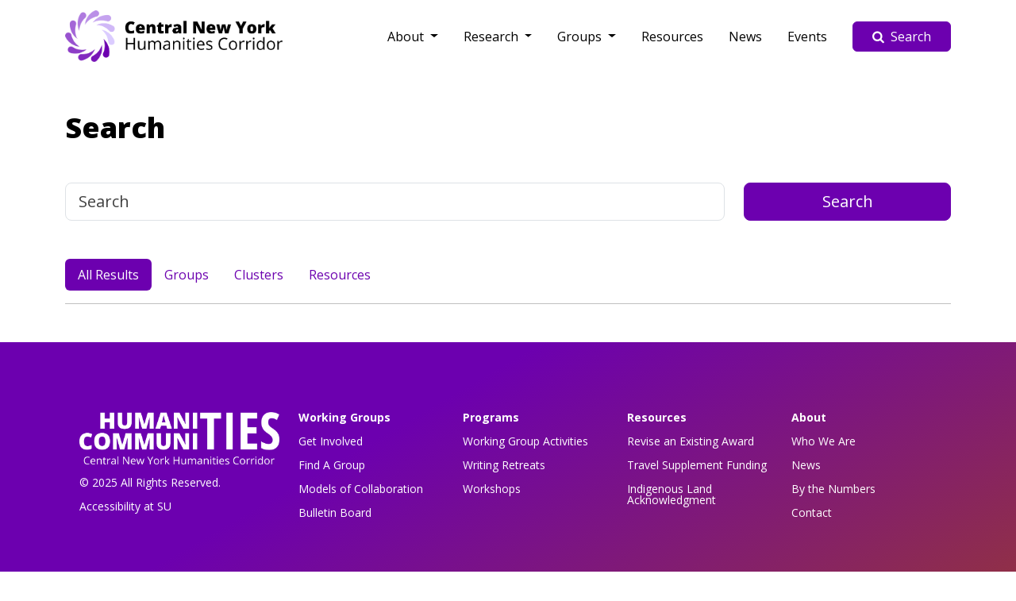

--- FILE ---
content_type: text/html; charset=utf-8
request_url: https://www.cnycorridor.net/search/
body_size: 3022
content:






<!doctype html>
<html prefix="og: http://ogp.me/ns#" lang="en-us">

<head>
  
  
  
  
  

  
  <script>
    cr_site_url = "https://www.cnycorridor.net";
    cr_version = "4.1.1";
    
    cr_external_new_tab = false;
    
  </script>

  <meta charset="utf-8">
  <meta name="viewport" content="width=device-width, initial-scale=1">

  
  



  

<link rel="stylesheet" href="https://cdn.jsdelivr.net/npm/bootstrap-icons@1.10.5/font/bootstrap-icons.css">


  



  

<link rel="stylesheet" type="text/css" href="/static/website/css/custom.css">
<link rel="stylesheet" href="https://cdn.jsdelivr.net/npm/fork-awesome@1.1.7/css/fork-awesome.min.css"
    integrity="sha256-gsmEoJAws/Kd3CjuOQzLie5Q3yshhvmo7YNtBG7aaEY=" crossorigin="anonymous">


  
  
  
  
  
  
  
  
  <link rel="icon" type="image/webp" href="/media/images/cnyhc-swirl.2e16d0ba.fill-256x256.format-webp.webp">
  <link rel="apple-touch-icon" href="/media/images/cnyhc-swirl.2e16d0ba.fill-180x180.format-png.png">
  <link rel="apple-touch-icon" sizes="120x120" href="/media/images/cnyhc-swirl.2e16d0ba.fill-120x120.format-png.png">
  <link rel="apple-touch-icon" sizes="180x180" href="/media/images/cnyhc-swirl.2e16d0ba.fill-180x180.format-png.png">
  <link rel="apple-touch-icon" sizes="152x152" href="/media/images/cnyhc-swirl.2e16d0ba.fill-152x152.format-png.png">
  <link rel="apple-touch-icon" sizes="167x167" href="/media/images/cnyhc-swirl.2e16d0ba.fill-167x167.format-png.png">
  
  

  
<title>Search — Central New York Humanities Corridor</title>


</head>

<body class="crx-  " id="page-">
  






  
  <a class="visually-hidden-focusable" href="#content">Skip navigation</a>
  

  

  




<div class="container">
  

  <nav class="navbar  navbar-expand-lg navbar-light  ">

    
    <div class="container">
      

      <a class="navbar-brand" href="/">
        
        
        <img src="/media/images/Logo_-_Full_Color-729.original.png" alt="Central New York Humanities Corridor" />
        
      </a>

      <button class="navbar-toggler" type="button" data-bs-toggle="collapse" data-bs-target="#CNYHCNavbar" aria-controls="CNYHCNavbar"
        aria-expanded="false" aria-label="Toggle navigation">
        <span class="navbar-toggler-icon"></span>
      </button>

      <div class="collapse navbar-collapse" id="CNYHCNavbar">
        
        
        <ul class="navbar-nav  ms-auto" >
          
          



<li class="nav-item dropdown">
  
  <a href="/about/" 
    class="nav-link dropdown-toggle  "
    data-bs-toggle="dropdown" role="button" aria-haspopup="true" aria-expanded="false"
    
    data-ga-event-category="Navbar">
    
    About
    
  </a>
  
  <ul class="dropdown-menu">
    
    



<li class=" ">
  
  <a href="/about/" 
    class="dropdown-item   "
    
    
    data-ga-event-category="Navbar">
    
    About Us
    
  </a>
  
</li>



    
    



<li class=" ">
  
  <a href="/about/by-the-numbers/" 
    class="dropdown-item   "
    
    
    data-ga-event-category="Navbar">
    
    By the Numbers
    
  </a>
  
</li>



    
    



<li class=" ">
  
  <a href="/about/corridor-leadership/" 
    class="dropdown-item   "
    
    
    data-ga-event-category="Navbar">
    
    Leadership Team & Advisory Board
    
  </a>
  
</li>



    
    



<li class=" ">
  
  <a href="/about/history/" 
    class="dropdown-item   "
    
    
    data-ga-event-category="Navbar">
    
    History
    
  </a>
  
</li>



    
    



<li class=" ">
  
  <a href="/about/thanks-to-our-supporters/" 
    class="dropdown-item   "
    
    
    data-ga-event-category="Navbar">
    
    Thanks to Our Supporters
    
  </a>
  
</li>



    
    



<li class=" ">
  
  <a href="/resources/contact/" 
    class="dropdown-item   "
    
    
    data-ga-event-category="Navbar">
    
    Contact
    
  </a>
  
</li>



    
    
  </ul>
  
</li>



          
          



<li class="nav-item dropdown">
  
  <a href="/resources/call-for-proposals/" 
    class="nav-link dropdown-toggle  "
    data-bs-toggle="dropdown" role="button" aria-haspopup="true" aria-expanded="false"
    
    data-ga-event-category="Navbar">
    
    Research
    
  </a>
  
  <ul class="dropdown-menu">
    
    



<li class=" ">
  
  <a href="/resources/call-for-proposals/" 
    class="dropdown-item   "
    
    
    data-ga-event-category="Navbar">
    
    Seed Grants
    
  </a>
  
</li>



    
    



<li class=" ">
  
  <a href="/resources/annual-fall-writing-retreat/" 
    class="dropdown-item   "
    
    
    data-ga-event-category="Navbar">
    
    Writing Retreats
    
  </a>
  
</li>



    
    



<li class=" ">
  
  <a href="/resources/workshops/" 
    class="dropdown-item   "
    
    
    data-ga-event-category="Navbar">
    
    Workshops
    
  </a>
  
</li>



    
    



<li class=" ">
  
  <a href="/publications/" 
    class="dropdown-item   "
    
    
    data-ga-event-category="Navbar">
    
    Publications
    
  </a>
  
</li>



    
    



<li class=" ">
  
  <a href="/resources/recognition-program/" 
    class="dropdown-item   "
    
    
    data-ga-event-category="Navbar">
    
    Prize Program
    
  </a>
  
</li>



    
    
  </ul>
  
</li>



          
          



<li class="nav-item dropdown">
  
  <a href="#" 
    class="nav-link dropdown-toggle  "
    data-bs-toggle="dropdown" role="button" aria-haspopup="true" aria-expanded="false"
    
    data-ga-event-category="Navbar">
    
    Groups
    
  </a>
  
  <ul class="dropdown-menu">
    
    



<li class=" ">
  
  <a href="/groups/" 
    class="dropdown-item   "
    
    
    data-ga-event-category="Navbar">
    
    Working Groups
    
  </a>
  
</li>



    
    



<li class=" ">
  
  <a href="/organizers/" 
    class="dropdown-item   "
    
    
    data-ga-event-category="Navbar">
    
    Organizers
    
  </a>
  
</li>



    
    



<li class=" ">
  
  <a href="/clusters/" 
    class="dropdown-item   "
    
    
    data-ga-event-category="Navbar">
    
    Research Clusters
    
  </a>
  
</li>



    
    
  </ul>
  
</li>



          
          



<li class="nav-item ">
  
  <a href="/resources/" 
    class="nav-link   "
    
    
    data-ga-event-category="Navbar">
    
    Resources
    
  </a>
  
</li>



          
          



<li class="nav-item ">
  
  <a href="/news/" 
    class="nav-link   "
    
    
    data-ga-event-category="Navbar">
    
    News
    
  </a>
  
</li>



          
          



<li class="nav-item ">
  
  <a href="/calendar/" 
    class="nav-link   "
    
    
    data-ga-event-category="Navbar">
    
    Events
    
  </a>
  
</li>



          
        </ul>
        
        <a class="btn btn-primary ms-lg-2 px-4" href="/search/"><i class="fa fa-search me-2"
            aria-hidden="true"></i>Search</a>
      </div>

      
    </div><!-- /.container -->
    

  </nav>

  
</div><!-- /.container -->







  <div id="content">
    
    
    
    
    
<div class="container my-5">
  
  <h1>Search</h1>
  
</div>


    
<div class="container">
  
  <form class="mt-5" action="/search/" method="GET">
    <div class="row">
      <div class="col-8 col-sm-9">
        
        <div class=""><label class="visually-hidden" for="id_s">Search</label><input type="text" name="s" maxlength="255" class="form-control form-control-lg" placeholder="Search" id="id_s"></div>
        
        <input type="hidden" name="t" id="id_t">
        
      </div>
      <div class="col-4 col-sm-3">
        <button class="btn btn-lg w-100 btn-primary" type="submit">Search</button>
      </div>
    </div>
  </form>
  

  
  
  
  <div class="mt-5">
    <ul class="nav nav-pills">
      <li class="nav-item">
        
        <a class="nav-link active" href="?">All Results</a>
      </li>
      
      <li class="nav-item">
        
        <a class="nav-link " href="?t=grouppage">Groups</a>
      </li>
      
      <li class="nav-item">
        
        <a class="nav-link " href="?t=clusterpage">Clusters</a>
      </li>
      
      <li class="nav-item">
        
        <a class="nav-link " href="?t=resourcepage">Resources</a>
      </li>
      
    </ul>
  </div>
  
  

  <hr class="mb-5">

  

</div>


    

    
    <div class="container">
      
    </div>
    

    
    
    

    
    
    

    
  </div>

  <div id="content-walls">
    
    
    
  </div>

  



<footer>
  
  
  <div  class="bg-gradient-primary-watermelon p-9 text-white">
    
    
<div class="container crx-grid" >
  
  <div class="row ">
    
    
<div  class="col-lg-3 text-left align-top mr-lg-5">
  
  

<a href="/"
  
  title="CNY Corridor Logo - Home Page" >
  
  <img src="/media/images/TIES_Logo_-_White.max-1600x1600.format-webp.webp" class="img-fluid mb-3" alt="CNY Corridor Logo - Home Page">
</a>

  
  
<p data-block-key="azpia">© 2025 All Rights Reserved.</p><p data-block-key="8c72o"><a href="https://www.syracuse.edu/life/accessibility-diversity/accessible-syracuse/">Accessibility at SU</a></p>

  
</div>

    
    
<div  class="col-lg align-top">
  
  
<p data-block-key="azpia"><b>Working Groups</b></p><p data-block-key="4pmk"><a href="/resources/how-to-get-started/">Get Involved</a></p><p data-block-key="20rci"><a href="/groups/">Find A Group</a></p><p data-block-key="83nf7"><a href="/resources/models-of-collaboration/">Models of Collaboration</a></p><p data-block-key="as30l"><a href="/opportunities/">Bulletin Board</a></p>

  
</div>

    
    
<div  class="col-md align-top">
  
  
<p data-block-key="azpia"><b>Programs</b></p><p data-block-key="4pmk"><a href="/calendar/">Working Group Activities</a></p><p data-block-key="e4ecu"><a href="/resources/annual-fall-writing-retreat/">Writing Retreats</a></p><p data-block-key="934cj"><a href="/resources/workshops/">Workshops</a></p>

  
</div>

    
    
<div  class="col-lg align-top">
  
  
<p data-block-key="azpia"><b>Resources</b></p><p data-block-key="f3msr"><a href="/resources/revise-award/">Revise an Existing Award</a></p><p data-block-key="fc3rm"><a href="/resources/intra-corridor-travel-supplement/">Travel Supplement Funding</a></p><p data-block-key="d9vq8"><a href="/resources/indigenous-land-acknowledgement/">Indigenous Land Acknowledgment</a></p>

  
</div>

    
    
<div  class="col-lg align-top">
  
  
<p data-block-key="azpia"><b>About</b></p><p data-block-key="4pmk"><a href="/about/">Who We Are</a></p><p data-block-key="eelvp"><a href="/news/">News</a></p><p data-block-key="82nbp"><a href="/about/by-the-numbers/">By the Numbers</a></p><p data-block-key="4tdbc"><a href="/resources/contact/">Contact</a></p>

  
</div>

    
  </div>
  
</div>

    
  </div>
  
</footer>




  
  <script src="/static/coderedcms/vendor/bootstrap/dist/js/bootstrap.bundle.min.js?v=4.1.1"></script>
  

  
  <script src="/static/coderedcms/js/crx-front.js?v=4.1.1"></script>
  

  

<script type="text/javascript" src="/static/website/js/jquery-3.7.1.min.js"></script>
<script type="text/javascript" src="/static/website/js/custom.js"></script>


  
    

    
  

  
  
  
  
  
  
</body>

</html>
